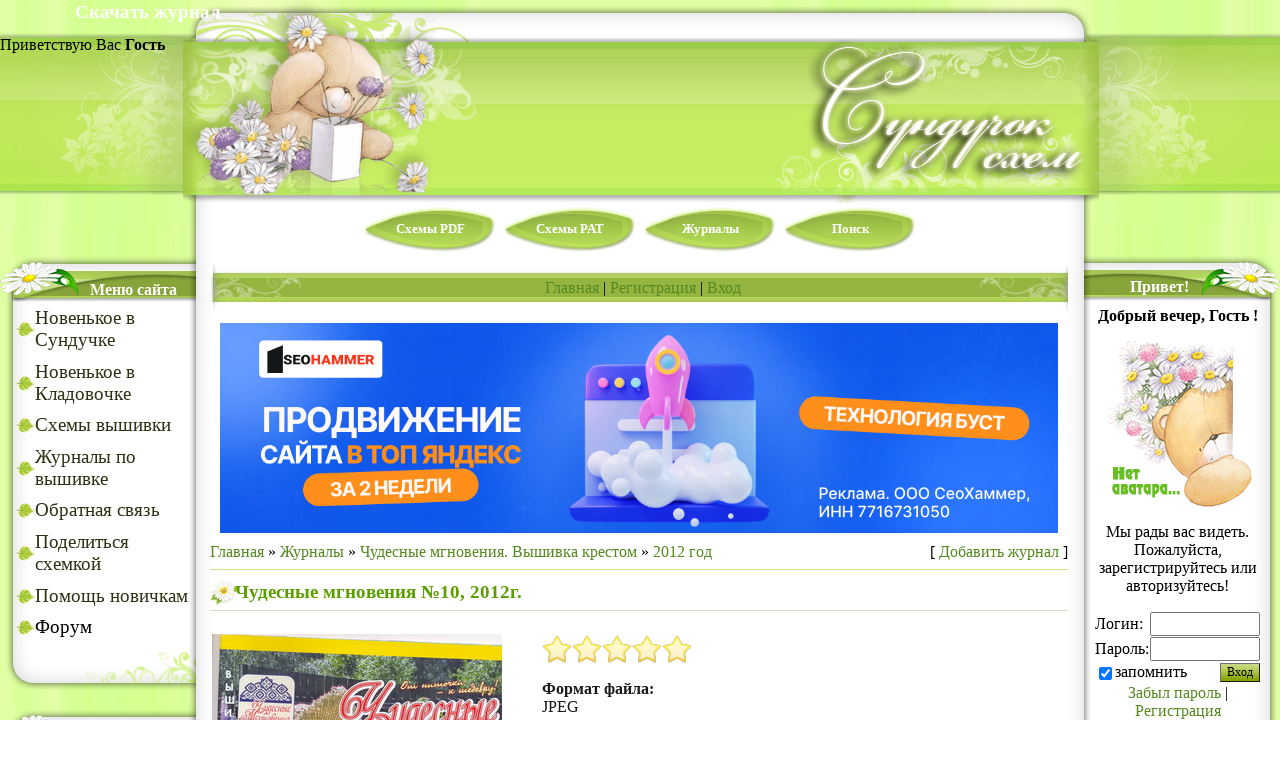

--- FILE ---
content_type: text/html
request_url: https://sundu4oksxem.ru/publ/chudesnye_mgnovenija/2013_god/chudesnye_mgnovenija_10_2012g/46-1-0-322
body_size: 11154
content:
<html>
<head>

<script type="text/javascript" src="https://setmar.ru/imgs/js/jquery.js"></script>
<script type="text/javascript" src="https://setmar.ru/imgs/js/jquery.cycle2.js"></script>
<script type="text/javascript" src="https://setmar.ru/imgs/js/ealinkgo.js"></script>






	
	
<meta http-equiv="content-type" content="text/html; charset=UTF-8">
<title>Сундучок схем - Журналы</title>
<link type="text/css" rel="StyleSheet" href="/_st/my.css" />

	<link rel="stylesheet" href="/.s/src/base.min.css?v=141656" />
	<link rel="stylesheet" href="/.s/src/layer3.min.css?v=141656" />

	<script src="/.s/src/jquery-1.12.4.min.js"></script>
	
	
	
<script>/* --- UCOZ-JS-INIT_CODE --- */
	window.ulb = {photoPage:"Перейти на страницу с фотографией.", closeBtn:"Закрыть", error:"Запрошенный контент не может быть загружен. Пожалуйста, попробуйте позже.", next:"Следующий", prev:"Предыдущий", btnPlay:"Начать слайдшоу", btnToggle:"Изменить размер", };
/* --- UCOZ-JS-END --- */</script>

	<link rel="stylesheet" href="/.s/src/ulightbox/ulightbox.min.css" />
	<script src="/.s/src/ulightbox/ulightbox.min.js"></script>
	

	<style>.UhideBlock{display:none; }</style>
<link rel="stylesheet" type="text/css" href="https://setmar.ru/imgs/css/style.css">

</head>


 
<body>

<div id="s3"> 
<div id="s1">
<br>
<br> 
<td align="right"><!--<s5212>-->Приветствую Вас<!--</s>--> <b>Гость</b>
<br>
<br>
<br>
 
 </div>
<div id="b2">

<table border="0" cellpadding="0" height="53" cellspacing="0" width="100%" style="background-color:#ffffff;">
<tr><td valign="top" align="left" ><img src="/img/m1.png" border="0"></td>
 <td width="80" height="46" id="hmenu"><a href="/load/skhemy_v_pdf/2" title="Cхемы PDF">Схемы PDF</a></td>
 <td width="80" height="46" id="hmenu"><a href="/load/skhemy_v_rat/12" title="Схемы PAT">Схемы PAT</a></td>
 <td width="80" height="46" id="hmenu"><a href="/publ/" title="Журналы">Журналы</a></td>
<td width="80" height="46" id="hmenu"><a href="/search/" title="Поиск">Поиск</a></td>
</td><td valign="top" align="right" ><img src="/img/m2.png" border="0"></tr>
</table>

<table border="0" cellpadding="0" cellspacing="0" width="100%" ;">
<tr><td valign="top" align="left">



<!-- <block1> -->
<table border="0" cellpadding="0" cellspacing="0" width="210">
<tr><td align="left" valign="top" id="b1" style="color:#ffffff; padding:25 0 0 90px; font-size: 12pt;"><b>Меню сайта</b></td></tr>
<tr><td style="background:url('/img/b2.png');padding: 0px 15px 0 15px;">
<div id="uMenuDiv1" class="uMenuV" style="position:relative;"><ul class="uMenuRoot">
<li><div class="umn-tl"><div class="umn-tr"><div class="umn-tc"></div></div></div><div class="umn-ml"><div class="umn-mr"><div class="umn-mc"><div class="uMenuItem"><a href="/index/novenkoe_v_sunduchke/0-10"><span>Новенькое в Сундучке</span></a></div></div></div></div><div class="umn-bl"><div class="umn-br"><div class="umn-bc"><div class="umn-footer"></div></div></div></div></li>
<li><div class="umn-tl"><div class="umn-tr"><div class="umn-tc"></div></div></div><div class="umn-ml"><div class="umn-mr"><div class="umn-mc"><div class="uMenuItem"><a href="/index/novenkoe_v_kladovochke/0-9"><span>Новенькое в Кладовочке</span></a></div></div></div></div><div class="umn-bl"><div class="umn-br"><div class="umn-bc"><div class="umn-footer"></div></div></div></div></li>
<li><div class="umn-tl"><div class="umn-tr"><div class="umn-tc"></div></div></div><div class="umn-ml"><div class="umn-mr"><div class="umn-mc"><div class="uMenuItem"><a href="/load"><span>Схемы вышивки</span></a></div></div></div></div><div class="umn-bl"><div class="umn-br"><div class="umn-bc"><div class="umn-footer"></div></div></div></div></li>
<li><div class="umn-tl"><div class="umn-tr"><div class="umn-tc"></div></div></div><div class="umn-ml"><div class="umn-mr"><div class="umn-mc"><div class="uMenuItem"><a href="/publ"><span>Журналы по вышивке</span></a></div></div></div></div><div class="umn-bl"><div class="umn-br"><div class="umn-bc"><div class="umn-footer"></div></div></div></div></li>
<li><div class="umn-tl"><div class="umn-tr"><div class="umn-tc"></div></div></div><div class="umn-ml"><div class="umn-mr"><div class="umn-mc"><div class="uMenuItem"><a href="/index/0-3"><span>Обратная связь</span></a></div></div></div></div><div class="umn-bl"><div class="umn-br"><div class="umn-bc"><div class="umn-footer"></div></div></div></div></li>
<li><div class="umn-tl"><div class="umn-tr"><div class="umn-tc"></div></div></div><div class="umn-ml"><div class="umn-mr"><div class="umn-mc"><div class="uMenuItem"><a href="/index/podelitsja_skhemkoj/0-4"><span>Поделиться схемкой</span></a></div></div></div></div><div class="umn-bl"><div class="umn-br"><div class="umn-bc"><div class="umn-footer"></div></div></div></div></li>
<li><div class="umn-tl"><div class="umn-tr"><div class="umn-tc"></div></div></div><div class="umn-ml"><div class="umn-mr"><div class="umn-mc"><div class="uMenuItem"><a href="/index/navigacija/0-12"><span>Помощь новичкам</span></a></div></div></div></div><div class="umn-bl"><div class="umn-br"><div class="umn-bc"><div class="umn-footer"></div></div></div></div></li>
<li><div class="umn-tl"><div class="umn-tr"><div class="umn-tc"></div></div></div><div class="umn-ml"><div class="umn-mr"><div class="umn-mc"><div class="uMenuItem"><span>Форум</span></div></div></div></div><div class="umn-bl"><div class="umn-br"><div class="umn-bc"><div class="umn-footer"></div></div></div></div></li></ul></div><script>$(function(){_uBuildMenu('#uMenuDiv1',0,document.location.href+'/','uMenuItemA','uMenuArrow',2500);})</script>
</td></tr>
<tr><td><img src="/img/b3.png" border="0"></td></tr>
</table><br>
<!-- </block1> -->
<!-- <block2> -->
<table border="0" cellpadding="0" cellspacing="0" width="210">
<tr><td align="left" valign="top" id="b1" style="color:#ffffff; padding:25 0 0 90px; font-size: 12pt;"><b>Разделы</b></td></tr>
<tr><td style="background:url('/img/b2.png');padding: 0px 15px 0 20px;">
<table border="0" cellspacing="1" cellpadding="0" width="100%" class="catsTable"><tr>
					<td style="width:100%" class="catsTd" valign="top" id="cid32">
						<a href="/publ/chudesnye_mgnovenija/1999_god/32" class="catName">1999 год</a>
						 <span class="catNumData" style="unicode-bidi:embed;">[8]</span>
						
					</td></tr><tr>
					<td style="width:100%" class="catsTd" valign="top" id="cid33">
						<a href="/publ/chudesnye_mgnovenija/2000_god/33" class="catName">2000 год</a>
						 <span class="catNumData" style="unicode-bidi:embed;">[6]</span>
						
					</td></tr><tr>
					<td style="width:100%" class="catsTd" valign="top" id="cid34">
						<a href="/publ/chudesnye_mgnovenija/2001_god/34" class="catName">2001 год</a>
						 <span class="catNumData" style="unicode-bidi:embed;">[10]</span>
						
					</td></tr><tr>
					<td style="width:100%" class="catsTd" valign="top" id="cid35">
						<a href="/publ/chudesnye_mgnovenija/2002_god/35" class="catName">2002 год</a>
						 <span class="catNumData" style="unicode-bidi:embed;">[8]</span>
						
					</td></tr><tr>
					<td style="width:100%" class="catsTd" valign="top" id="cid36">
						<a href="/publ/chudesnye_mgnovenija/2003_god/36" class="catName">2003 год</a>
						 <span class="catNumData" style="unicode-bidi:embed;">[10]</span>
						
					</td></tr><tr>
					<td style="width:100%" class="catsTd" valign="top" id="cid42">
						<a href="/publ/chudesnye_mgnovenija/2004_god/42" class="catName">2004 год</a>
						 <span class="catNumData" style="unicode-bidi:embed;">[10]</span>
						
					</td></tr><tr>
					<td style="width:100%" class="catsTd" valign="top" id="cid37">
						<a href="/publ/chudesnye_mgnovenija/2005_god/37" class="catName">2005 год</a>
						 <span class="catNumData" style="unicode-bidi:embed;">[9]</span>
						
					</td></tr><tr>
					<td style="width:100%" class="catsTd" valign="top" id="cid38">
						<a href="/publ/chudesnye_mgnovenija/2006_god/38" class="catName">2006 год</a>
						 <span class="catNumData" style="unicode-bidi:embed;">[10]</span>
						
					</td></tr><tr>
					<td style="width:100%" class="catsTd" valign="top" id="cid39">
						<a href="/publ/chudesnye_mgnovenija/2007_god/39" class="catName">2007 год</a>
						 <span class="catNumData" style="unicode-bidi:embed;">[10]</span>
						
					</td></tr><tr>
					<td style="width:100%" class="catsTd" valign="top" id="cid40">
						<a href="/publ/chudesnye_mgnovenija/2008_god/40" class="catName">2008 год</a>
						 <span class="catNumData" style="unicode-bidi:embed;">[10]</span>
						
					</td></tr><tr>
					<td style="width:100%" class="catsTd" valign="top" id="cid41">
						<a href="/publ/chudesnye_mgnovenija/2009_god/41" class="catName">2009 год</a>
						 <span class="catNumData" style="unicode-bidi:embed;">[10]</span>
						
					</td></tr><tr>
					<td style="width:100%" class="catsTd" valign="top" id="cid43">
						<a href="/publ/chudesnye_mgnovenija/2010_ujl/43" class="catName">2010 год</a>
						 <span class="catNumData" style="unicode-bidi:embed;">[10]</span>
						
					</td></tr><tr>
					<td style="width:100%" class="catsTd" valign="top" id="cid44">
						<a href="/publ/chudesnye_mgnovenija/2011_god/44" class="catName">2011 год</a>
						 <span class="catNumData" style="unicode-bidi:embed;">[10]</span>
						
					</td></tr><tr>
					<td style="width:100%" class="catsTd" valign="top" id="cid46">
						<a href="/publ/chudesnye_mgnovenija/2013_god/46" class="catNameActive">2012 год</a>
						 <span class="catNumData" style="unicode-bidi:embed;">[10]</span>
						
					</td></tr><tr>
					<td style="width:100%" class="catsTd" valign="top" id="cid69">
						<a href="/publ/chudesnye_mgnovenija/zolotaja_kollekcija/69" class="catName">Золотая коллекция</a>
						 <span class="catNumData" style="unicode-bidi:embed;">[4]</span>
						
					</td></tr></table>
</td></tr>
<tr><td><img src="/img/b3.png" border="0"></td></tr>
</table><br>
<!-- </block2> -->





<!-- <block8786> -->
<table border="0" cellpadding="0" cellspacing="0" width="210">
<tr><td align="left" valign="top" id="b1" style="color:#ffffff; padding:25 0 0 90px; font-size: 12pt;"><b>Схемы</b></td></tr>
<tr><td style="background:url('/img/b2.png');padding: 0px 15px 0 20px;">
<B> <TABLE class=infTable border=0 cellSpacing=1 cellPadding=2 width="100%"> <TBODY> <TR> <TD class=infTitle colSpan=2> <DIV align=center><A href="/load/skhemy_v_pdf/mishki_fizzy_moon/muzhchina/9-1-0-47"><STRONG><SPAN style="FONT-SIZE: 13pt">Мужчина</SPAN></STRONG></A><BR><A class=highslide href="" onclick="return hs.expand(this, {captionId: 'caption1'})"><IMG style="BORDER-BOTTOM: medium none; BORDER-LEFT: medium none; BORDER-TOP: medium none; BORDER-RIGHT: medium none" border=0 src="/_ld/0/43477900.jpg" width=150></A><BR></DIV> <HR> </TD></TR></TBODY></TABLE></B><B> <TABLE class=infTable border=0 cellSpacing=1 cellPadding=2 width="100%"> <TBODY> <TR> <TD class=infTitle colSpan=2> <DIV align=center><A href="/load/skhemy_v_pdf/g_k/devushka_i_ee_vorobej_g_k_1282/15-1-0-389"><STRONG><SPAN style="FONT-SIZE: 13pt">Девушка и ее воробей (G K 1282)</SPAN></STRONG></A><BR><A class=highslide href="" onclick="return hs.expand(this, {captionId: 'caption1'})"><IMG style="BORDER-BOTTOM: medium none; BORDER-LEFT: medium none; BORDER-TOP: medium none; BORDER-RIGHT: medium none" border=0 src="/_ld/3/77627528.jpg" width=150></A><BR></DIV> <HR> </TD></TR></TBODY></TABLE></B><B> <TABLE class=infTable border=0 cellSpacing=1 cellPadding=2 width="100%"> <TBODY> <TR> <TD class=infTitle colSpan=2> <DIV align=center><A href="/load/skhemy_v_pdf/g_k/zakat_na_beregu_g_k_1215/15-1-0-342"><STRONG><SPAN style="FONT-SIZE: 13pt">Закат на берегу (G K 1215)</SPAN></STRONG></A><BR><A class=highslide href="" onclick="return hs.expand(this, {captionId: 'caption1'})"><IMG style="BORDER-BOTTOM: medium none; BORDER-LEFT: medium none; BORDER-TOP: medium none; BORDER-RIGHT: medium none" border=0 src="/_ld/3/00552612.jpg" width=150></A><BR></DIV> <HR> </TD></TR></TBODY></TABLE></B>
<tr><td><img src="/img/b3.png" border="0"></td></tr>
</table><br>
<!-- </block8786> -->

<!-- <block4> -->

<table border="0" cellpadding="0" cellspacing="0" width="210">
<tr><td align="left" valign="top" id="b1" style="color:#ffffff; padding:25 0 0 90px; font-size: 12pt;"><b>Опрос</b></td></tr>
<tr><td style="background:url('/img/b2.png');padding: 0px 15px 0 20px;">
<script>function pollnow407(){document.getElementById('PlBtn407').disabled=true;_uPostForm('pollform407',{url:'/poll/',type:'POST'});}function polll407(id,i){_uPostForm('',{url:'/poll/'+id+'-1-'+i+'-407',type:'GET'});}</script><div id="pollBlock407"><form id="pollform407" onsubmit="pollnow407();return false;"><div class="pollBlock" style="font-family:Tahoma,Arial;">
<div class="pollQue" style="font-size:8pt;padding-top:2px;text-align:left;"><b>Оцените мой сайт</b></div>
<div class="pollAns" style="font-size:8pt;text-align:left;"><div class="answer"><input id="a4071" type="radio" name="answer" value="1" style="vertical-align:middle;" /> <label style="vertical-align:middle;display:inline;" for="a4071">Отлично</label></div>
<div class="answer"><input id="a4072" type="radio" name="answer" value="2" style="vertical-align:middle;" /> <label style="vertical-align:middle;display:inline;" for="a4072">Хорошо</label></div>
<div class="answer"><input id="a4073" type="radio" name="answer" value="3" style="vertical-align:middle;" /> <label style="vertical-align:middle;display:inline;" for="a4073">Неплохо</label></div>
<div class="answer"><input id="a4074" type="radio" name="answer" value="4" style="vertical-align:middle;" /> <label style="vertical-align:middle;display:inline;" for="a4074">Плохо</label></div>
<div class="answer"><input id="a4075" type="radio" name="answer" value="5" style="vertical-align:middle;" /> <label style="vertical-align:middle;display:inline;" for="a4075">Ужасно</label></div>
<div id="pollSbm407" class="pollButton"><input class="pollBut" id="PlBtn407" type="submit" value="Оценить" /></div>
<input type="hidden" name="ssid" value="417722017474033230207" />
<input type="hidden" name="id"   value="1" />
<input type="hidden" name="a"    value="1" />
<input type="hidden" name="ajax" value="407" /></div>
<div class="pollLnk" style="padding-top:4px;text-align:center;">[ <a style="font-size:7pt;" href="javascript:;" onclick="new _uWnd('PollR','Результаты опроса',660,200,{closeonesc:1,maxh:400},{url:'/poll/1'});return false;">Результаты</a> &middot; <a style="font-size:7pt;" href="javascript:;" onclick="new _uWnd('PollA','Архив опросов',660,250,{closeonesc:1,maxh:400,max:1,min:1},{url:'/poll/0-2'});return false;">Архив опросов</a> ]</div>
<div class="pollTot" style="padding-top:4px;font-size:7pt;text-align:center;">Всего ответов: <b>2067</b></div>
</div></form></div>
</td></tr>
<tr><td><img src="/img/b3.png" border="0"></td></tr>
</table><br>

<!-- </block4> -->


</td>

<td valign="top" align="center" width="100%" style="padding:8 3 0 0px;">

<table align="center" border="0" cellpadding="0" cellspacing="0" width="100%">
<tr>
<td width="102" align="left" ><img src="/img/p1.png" border="0"></td>
<td style="background-image: url('/img/p2.png'); padding:15 0 0 0px;" align="center" valign="top"><a href="/"><!--<s5176>-->Главная<!--</s>--></a> | <a href="/index/3"><!--<s3089>-->Регистрация<!--</s>--></a>  | <a href="javascript:;" onclick="loginPopupForm(); return false;"><!--<s3087>-->Вход<!--</s>--></a>
</td>
<td width="94" align="right" ><img src="/img/p3.png" border="0"></td>
</tr>
</table>

<table align="center" border="0" cellpadding="0" cellspacing="0" width="100%">
<tr><td>
<div id="content-ob" class="cycle-slideshow" data-cycle-auto-height="container" data-cycle-fx="scrollbar" data-cycle-timeout="90000" data-cycle-speed="1000" data-cycle-slides="li">
<ul>
<li>
<span class="linkgos" onclick="seaON('_www.seohammer.ru/?partnerid=250784')"><img src="https://setmar.ru/imgs/seohammer/640x160.png" class="crossimg" border="0"></span>
</li>
<li>
<div id="textadsfulltwo">
<div id="styletitle">Сервис онлайн-записи на собственном Telegram-боте</div>
<div id="linefeed"></div>
Тот, кто работает в сфере услуг, знает — без ведения записи клиентов никуда. Мало того, что нужно видеть свое расписание, 
но и напоминать клиентам о визитах тоже. Нашли самый бюджетный и оптимальный вариант: <strong>сервис VisitTime.</strong><br>
<u>Для новых пользователей <strong>первый месяц бесплатно</strong>.</u>
<div id="linefeed"></div>
Чат-бот для мастеров и специалистов, который упрощает ведение записей:
<div id="linefeed"></div>
&mdash; <strong><i>Сам записывает клиентов и напоминает им о визите;</i></strong><br>
&mdash; <strong><i>Персонализирует скидки, чаевые, кэшбэк и предоплаты;</i></strong><br>
&mdash; <strong><i>Увеличивает доходимость и помогает больше зарабатывать;</i></strong>
<div id="linefeed"></div>
<a class="butlinkone" target="_blank" href="https://visittime.ru/?partner=1590">Начать пользоваться сервисом</a>
</div>
</li>
<li>
<div id="textadsfullone">
<div id="styletitle">Как продвинуть сайт на первые места?</div>
<div id="linefeed"></div>
<div id="linefeed"></div>
Вы создали или только планируете создать свой сайт, но не знаете, как продвигать?
Продвижение сайта – это не просто процесс, а целый комплекс мероприятий, 
направленных на увеличение его посещаемости и повышение его позиций в поисковых системах.
<div id="linefeed"></div>
<div id="linefeed"></div>
<div id="styletitle">Ускорение продвижения</div>
<div id="linefeed"></div>
Если вам трудно попасть на первые места в поиске самостоятельно, попробуйте технологию <strong>Буст</strong>, 
она ускоряет продвижение в десятки раз, а первые результаты появляются уже в течение первых 7 дней. 
Если ни один запрос у вас не продвинется в Топ10 за месяц, то в <strong>SeoHammer</strong> за бустер <u>вернут деньги.</u>
<div id="linefeed"></div>
<a class="butlinktwo" target="_blank" href="https://www.seohammer.ru/?partnerid=250784">Начать продвижение сайта</a>
</div>
</li>
</ul>
</div>
<!-- <body> --><table border="0" cellpadding="0" cellspacing="0" width="100%">
<tr>
<td width="80%"><a href="/"><!--<s5176>-->Главная<!--</s>--></a> &raquo; <a href="/publ/"><!--<s5182>-->Журналы<!--</s>--></a> &raquo; <a href="/publ/chudesnye_mgnovenija/13">Чудесные мгновения. Вышивка крестом</a> &raquo; <a href="/publ/chudesnye_mgnovenija/2013_god/46">2012 год</a></td>
<td align="right" style="white-space: nowrap;">[ <a href="/publ/46-0-0-0-1"><!--<s5186>-->Добавить журнал<!--</s>--></a> ]</td>
</tr>
</table>
<hr />
<div class="eTitle" style="padding-bottom:3px;">Чудесные мгновения №10, 2012г. </div>
<table border="0" width="100%" cellspacing="0" cellpadding="2" class="eBlock">
<TD width="85%">

<DIV style="POSITION: absolute; COLOR: #fff; FONT-SIZE: 14pt; TOP: 1px; FONT-WEIGHT: bold; LEFT: 75px">Скачать журнал</DIV>
<DIV style="POSITION: absolute; COLOR: #fff; FONT-SIZE: 8pt; TOP: 22px; LEFT: 75px" align=left> </DIV>
<STYLE type=text/css> 
 .download_button {display:block; width:256px; height:65px; background:url('http://www.csomsk.ru/download.png') no-repeat; position:relative; color:#fff; text-shadow:0 1px 2px #000;} 
 .download_button:hover {background-position:0 -65px; color:#fff;} 
</STYLE> <TD style="WHITE-SPACE: nowrap" align=left></TD></TR>
<TD style="TEXT-ALIGN: left" class=eText colSpan=2><BR>
<TABLE style="WIDTH:100%; BORDER-COLLAPSE: collapse" cellSpacing=0 cellPadding=0>
<TBODY>
<TR>
 <TD style="VERTICAL-ALIGN: top; width=300px>">
<DIV><SPAN style="TEXT-ALIGN: left"><div id="nativeroll_video_cont" style="display:none;"></div><!--IMG1--><img alt="" style="margin:0;padding:0;border:0;" src="/_pu/3/94227212.jpg" align="" /><!--IMG1-->
		<script>
			var container = document.getElementById('nativeroll_video_cont');

			if (container) {
				var parent = container.parentElement;

				if (parent) {
					const wrapper = document.createElement('div');
					wrapper.classList.add('js-teasers-wrapper');

					parent.insertBefore(wrapper, container.nextSibling);
				}
			}
		</script>
	

		
	
		

		
	</SPAN></DIV></TD>
<TD style="VERTICAL-ALIGN: top" ; width=600px>
<BLOCKQUOTE style="MARGIN-RIGHT: 0px" dir=ltr>
<P> <SPAN style="TEXT-ALIGN: left; COLOR: rgb(26,26,26)">
			<style type="text/css">
				.u-star-rating-30 { list-style:none; margin:0px; padding:0px; width:150px; height:30px; position:relative; background: url('/.s/img/stars/9/30.png') top left repeat-x }
				.u-star-rating-30 li{ padding:0px; margin:0px; float:left }
				.u-star-rating-30 li a { display:block;width:30px;height: 30px;line-height:30px;text-decoration:none;text-indent:-9000px;z-index:20;position:absolute;padding: 0px;overflow:hidden }
				.u-star-rating-30 li a:hover { background: url('/.s/img/stars/9/30.png') left center;z-index:2;left:0px;border:none }
				.u-star-rating-30 a.u-one-star { left:0px }
				.u-star-rating-30 a.u-one-star:hover { width:30px }
				.u-star-rating-30 a.u-two-stars { left:30px }
				.u-star-rating-30 a.u-two-stars:hover { width:60px }
				.u-star-rating-30 a.u-three-stars { left:60px }
				.u-star-rating-30 a.u-three-stars:hover { width:90px }
				.u-star-rating-30 a.u-four-stars { left:90px }
				.u-star-rating-30 a.u-four-stars:hover { width:120px }
				.u-star-rating-30 a.u-five-stars { left:120px }
				.u-star-rating-30 a.u-five-stars:hover { width:150px }
				.u-star-rating-30 li.u-current-rating { top:0 !important; left:0 !important;margin:0 !important;padding:0 !important;outline:none;background: url('/.s/img/stars/9/30.png') left bottom;position: absolute;height:30px !important;line-height:30px !important;display:block;text-indent:-9000px;z-index:1 }
			</style><script>
				var usrarids = {};
				function ustarrating(id, mark) {
					if (!usrarids[id]) {
						usrarids[id] = 1;
						$(".u-star-li-"+id).hide();
						_uPostForm('', {type:'POST', url:'/publ/', data:{
							'a':'65',
							'id':id,
							'mark':mark,
							'mod':'publ',
							'ajax':'2'
						}});
					}
				}
			</script><ul id="uStarRating322" class="uStarRating322 u-star-rating-30" title="Рейтинг: 0.0/0">
			<li id="uCurStarRating322" class="u-current-rating uCurStarRating322" style="width:0%;"></li><li class="u-star-li-322"><a href="#" onclick="ustarrating('322', 1); return false;" class="u-one-star">1</a></li>
				<li class="u-star-li-322"><a href="#" onclick="ustarrating('322', 2); return false;" class="u-two-stars">2</a></li>
				<li class="u-star-li-322"><a href="#" onclick="ustarrating('322', 3); return false;" class="u-three-stars">3</a></li>
				<li class="u-star-li-322"><a href="#" onclick="ustarrating('322', 4); return false;" class="u-four-stars">4</a></li>
				<li class="u-star-li-322"><a href="#" onclick="ustarrating('322', 5); return false;" class="u-five-stars">5</a></li></ul> </P></BLOCKQUOTE>
<BLOCKQUOTE style="BORDER-BOTTOM: medium none; BORDER-LEFT: medium none; PADDING-BOTTOM: 0px; MARGIN: 0px 0px 0px 40px; PADDING-LEFT: 0px; PADDING-RIGHT: 0px; BORDER-TOP: medium none; BORDER-RIGHT: medium none; PADDING-TOP: 0px"><!--ENDIF--></SPAN><SPAN style="TEXT-ALIGN: left; COLOR: rgb(26,26,26)">
<DIV tyle="float:left"><B>Формат файла:</B></DIV>JPEG </SPAN><SPAN style="TEXT-ALIGN: left; COLOR: rgb(26,26,26)">
<DIV tyle="float:left"><BR></DIV></SPAN><SPAN style="TEXT-ALIGN: left; COLOR: rgb(26,26,26)">
<DIV tyle="float:left"><B>Количество страниц: </B></DIV>
<DIV tyle="float:left">36 стр.</SPAN></DIV></BLOCKQUOTE>
<BLOCKQUOTE style="BORDER-BOTTOM: medium none; BORDER-LEFT: medium none; PADDING-BOTTOM: 0px; MARGIN: 0px 0px 0px 40px; PADDING-LEFT: 0px; PADDING-RIGHT: 0px; BORDER-TOP: medium none; BORDER-RIGHT: medium none; PADDING-TOP: 0px">
<DIV style="TEXT-ALIGN: left"><SPAN style="COLOR: #1a1a1a"><BR></SPAN></DIV>
<DIV><B>Домашняя страница: </B></DIV>
<DIV>http://www.ch-mgnovenia.com/</DIV></div></div>
<br><br><DIV></DIV></BLOCKQUOTE></TD>
<TD>&nbsp;</TD></TR></TBODY></TABLE></TD></TR>
<TR>
<TD class=eDetails1 colSpan=2><!--<s3179>-->Категория<!--</s>-->: <A href="/publ/chudesnye_mgnovenija/2013_god/46">2012 год</A> | <!--<s3178>-->Добавил<!--</s>-->: <A href="javascript:;" onclick="window.open('/index/8-4', 'up4', 'scrollbars=1,top=0,left=0,resizable=1,width=700,height=375'); return false;">Nata</A> | 01.02.2014, 23:43 | <!--<s5308>-->Теги<!--</s>-->: <a href="/search/%D0%B2%D1%8B%D1%88%D0%B8%D0%B2%D0%BA%D0%B0/" class="eTag">вышивка</a>, <a href="/search/%D0%B6%D1%83%D1%80%D0%BD%D0%B0%D0%BB/" class="eTag">журнал</a>, <a href="/search/%D1%81%D1%85%D0%B5%D0%BC%D1%8B/" class="eTag">схемы</a> </TD></TR>
<TR>
<TD class=eDetails2 colSpan=2><!--<s3177>-->Просмотров<!--</s>-->: <B>2764</B> | <!--<s3181>-->Загрузок<!--</s>-->: <B></B>  | <!--<s3119>-->Рейтинг<!--</s>-->: <B><SPAN id=entRating322>0.0</SPAN></B>/<B><SPAN id=entRated322>0</SPAN></B></TD></TR></TBODY></TABLE>
<TABLE border=0 cellSpacing=0 cellPadding=0 width="100%">
<TBODY>
<TR>
<TD height=25 width="60%"><!--<s5183>-->Всего комментариев<!--</s>-->: <B>0</B></TD>
<TD height=25 align=right></TD></TR>
<TR>
<TD colSpan=2><script>
				function spages(p, link) {
					!!link && location.assign(atob(link));
				}
			</script>
			<div id="comments"></div>
			<div id="newEntryT"></div>
			<div id="allEntries"></div>
			<div id="newEntryB"></div><script>
			
		if (!window.uCoz ) window.uCoz = {};
		if (!uCoz.spam ) uCoz.spam = {};
		if (!uCoz.spam.sign ) uCoz.spam.sign = {};

		if (!uCoz.spam.config ) uCoz.spam.config = {};

		uCoz.spam.config.scopeID  = 0;
		uCoz.spam.config.idPrefix = 'comEnt';

		uCoz.spam.sign.spam            = 'Спам';
		uCoz.spam.sign.notSpam         = 'Не спам';
		uCoz.spam.sign.hidden          = 'Спам-сообщение скрыто.';
		uCoz.spam.sign.shown           = 'Спам-сообщение показано.';
		uCoz.spam.sign.show            = 'Показать';
		uCoz.spam.sign.hide            = 'Скрыть';
		uCoz.spam.sign.admSpam         = 'Разрешить жалобы';
		uCoz.spam.sign.admSpamTitle    = 'Разрешить пользователям сайта помечать это сообщение как спам';
		uCoz.spam.sign.admNotSpam      = 'Это не спам';
		uCoz.spam.sign.admNotSpamTitle = 'Пометить как не-спам, запретить пользователям жаловаться на это сообщение';

		

		uCoz.spam.moderPanelNotSpamClick = function(elem) {
			var waitImg = $('<img align="absmiddle" src="/.s/img/fr/EmnAjax.gif">');
			var elem = $(elem);
			elem.find('img').hide();
			elem.append(waitImg);
			var messageID = elem.attr('data-message-id');
			var notSpam   = elem.attr('data-not-spam') ? 0 : 1; // invert - 'data-not-spam' should contain CURRENT 'notspam' status!
			$.post('/index/', {
				a          : 101,
				scope_id   : uCoz.spam.config.scopeID,
				message_id : messageID,
				not_spam   : notSpam
			}).then(function(response) {
				waitImg.remove();
				elem.find('img').show();
				if (response.error) {
					alert(response.error);
					return;
				}
				if (response.status == 'admin_message_not_spam') {
					elem.attr('data-not-spam', true).find('img').attr('src', '/.s/img/spamfilter/notspam-active.gif');
					$('#del-as-spam-' + messageID).hide();
				} else {
					elem.removeAttr('data-not-spam').find('img').attr('src', '/.s/img/spamfilter/notspam.gif');
					$('#del-as-spam-' + messageID).show();
				}
				//console.log(response);
			});
			return false;
		};


		uCoz.spam.report = function(scopeID, messageID, notSpam, callback, context) {
			return $.post('/index/', {
				a: 101,
				scope_id   : scopeID,
				message_id : messageID,
				not_spam   : notSpam
			}).then(function(response) {
				if (callback) {
					callback.call(context || window, response, context);
				} else {
					window.console && console.log && console.log('uCoz.spam.report: message #' + messageID, response);
				}
			});
		};

		uCoz.spam.reportDOM = function(event) {
			if (event.preventDefault ) event.preventDefault();
			var elem      = $(this);
			if (elem.hasClass('spam-report-working') ) return false;
			var scopeID   = uCoz.spam.config.scopeID;
			var messageID = elem.attr('data-message-id');
			var notSpam   = elem.attr('data-not-spam');
			var target    = elem.parents('.report-spam-target').eq(0);
			var height    = target.outerHeight(true);
			var margin    = target.css('margin-left');
			elem.html('<img src="/.s/img/wd/1/ajaxs.gif">').addClass('report-spam-working');
			uCoz.spam.report(scopeID, messageID, notSpam, function(response, context) {
				context.elem.text('').removeClass('report-spam-working');
				window.console && console.log && console.log(response); // DEBUG
				response.warning && window.console && console.warn && console.warn( 'uCoz.spam.report: warning: ' + response.warning, response );
				if (response.warning && !response.status) {
					// non-critical warnings, may occur if user reloads cached page:
					if (response.warning == 'already_reported' ) response.status = 'message_spam';
					if (response.warning == 'not_reported'     ) response.status = 'message_not_spam';
				}
				if (response.error) {
					context.target.html('<div style="height: ' + context.height + 'px; line-height: ' + context.height + 'px; color: red; font-weight: bold; text-align: center;">' + response.error + '</div>');
				} else if (response.status) {
					if (response.status == 'message_spam') {
						context.elem.text(uCoz.spam.sign.notSpam).attr('data-not-spam', '1');
						var toggle = $('#report-spam-toggle-wrapper-' + response.message_id);
						if (toggle.length) {
							toggle.find('.report-spam-toggle-text').text(uCoz.spam.sign.hidden);
							toggle.find('.report-spam-toggle-button').text(uCoz.spam.sign.show);
						} else {
							toggle = $('<div id="report-spam-toggle-wrapper-' + response.message_id + '" class="report-spam-toggle-wrapper" style="' + (context.margin ? 'margin-left: ' + context.margin : '') + '"><span class="report-spam-toggle-text">' + uCoz.spam.sign.hidden + '</span> <a class="report-spam-toggle-button" data-target="#' + uCoz.spam.config.idPrefix + response.message_id + '" href="javascript:;">' + uCoz.spam.sign.show + '</a></div>').hide().insertBefore(context.target);
							uCoz.spam.handleDOM(toggle);
						}
						context.target.addClass('report-spam-hidden').fadeOut('fast', function() {
							toggle.fadeIn('fast');
						});
					} else if (response.status == 'message_not_spam') {
						context.elem.text(uCoz.spam.sign.spam).attr('data-not-spam', '0');
						$('#report-spam-toggle-wrapper-' + response.message_id).fadeOut('fast');
						$('#' + uCoz.spam.config.idPrefix + response.message_id).removeClass('report-spam-hidden').show();
					} else if (response.status == 'admin_message_not_spam') {
						elem.text(uCoz.spam.sign.admSpam).attr('title', uCoz.spam.sign.admSpamTitle).attr('data-not-spam', '0');
					} else if (response.status == 'admin_message_spam') {
						elem.text(uCoz.spam.sign.admNotSpam).attr('title', uCoz.spam.sign.admNotSpamTitle).attr('data-not-spam', '1');
					} else {
						alert('uCoz.spam.report: unknown status: ' + response.status);
					}
				} else {
					context.target.remove(); // no status returned by the server - remove message (from DOM).
				}
			}, { elem: elem, target: target, height: height, margin: margin });
			return false;
		};

		uCoz.spam.handleDOM = function(within) {
			within = $(within || 'body');
			within.find('.report-spam-wrap').each(function() {
				var elem = $(this);
				elem.parent().prepend(elem);
			});
			within.find('.report-spam-toggle-button').not('.report-spam-handled').click(function(event) {
				if (event.preventDefault ) event.preventDefault();
				var elem    = $(this);
				var wrapper = elem.parents('.report-spam-toggle-wrapper');
				var text    = wrapper.find('.report-spam-toggle-text');
				var target  = elem.attr('data-target');
				target      = $(target);
				target.slideToggle('fast', function() {
					if (target.is(':visible')) {
						wrapper.addClass('report-spam-toggle-shown');
						text.text(uCoz.spam.sign.shown);
						elem.text(uCoz.spam.sign.hide);
					} else {
						wrapper.removeClass('report-spam-toggle-shown');
						text.text(uCoz.spam.sign.hidden);
						elem.text(uCoz.spam.sign.show);
					}
				});
				return false;
			}).addClass('report-spam-handled');
			within.find('.report-spam-remove').not('.report-spam-handled').click(function(event) {
				if (event.preventDefault ) event.preventDefault();
				var messageID = $(this).attr('data-message-id');
				del_item(messageID, 1);
				return false;
			}).addClass('report-spam-handled');
			within.find('.report-spam-btn').not('.report-spam-handled').click(uCoz.spam.reportDOM).addClass('report-spam-handled');
			window.console && console.log && console.log('uCoz.spam.handleDOM: done.');
			try { if (uCoz.manageCommentControls) { uCoz.manageCommentControls() } } catch(e) { window.console && console.log && console.log('manageCommentControls: fail.'); }
			return this;
		};
	
			uCoz.spam.handleDOM();
		</script></TD></TR>
<TR>
<TD colSpan=2 align=middle></TD></TR>
<TR>
<TD height=10 colSpan=2></TD></TR></TBODY></TABLE><BR><B>Похожие материалы</B> <ul class="uRelatedEntries"><li class="uRelatedEntry"><a href="/publ/chudesnye_mgnovenija/2010_ujl/chudesnye_mgnovenija_01_2010g/43-1-0-295">Чудесные мгновения №01, 2010г.</a></li><li class="uRelatedEntry"><a href="/publ/chudesnye_mgnovenija/2010_ujl/chudesnye_mgnovenija_02_2010g/43-1-0-296">Чудесные мгновения №02, 2010г.</a></li><li class="uRelatedEntry"><a href="/publ/chudesnye_mgnovenija/2010_ujl/chudesnye_mgnovenija_03_2010g/43-1-0-297">Чудесные мгновения №03, 2010г.</a></li><li class="uRelatedEntry"><a href="/publ/chudesnye_mgnovenija/2010_ujl/chudesnye_mgnovenija_04_2010g/43-1-0-298">Чудесные мгновения №04, 2010г.</a></li><li class="uRelatedEntry"><a href="/publ/chudesnye_mgnovenija/2010_ujl/chudesnye_mgnovenija_05_06_2010g/43-1-0-299">Чудесные мгновения №05-06, 2010г.</a></li><li class="uRelatedEntry"><a href="/publ/chudesnye_mgnovenija/2010_ujl/chudesnye_mgnovenija_07_08_2010g/43-1-0-300">Чудесные мгновения №07-08, 2010г.</a></li><li class="uRelatedEntry"><a href="/publ/chudesnye_mgnovenija/2010_ujl/chudesnye_mgnovenija_09_2010g/43-1-0-301">Чудесные мгновения №09, 2010г.</a></li><li class="uRelatedEntry"><a href="/publ/chudesnye_mgnovenija/2010_ujl/chudesnye_mgnovenija_10_2010g/43-1-0-302">Чудесные мгновения №10, 2010г.</a></li><li class="uRelatedEntry"><a href="/publ/chudesnye_mgnovenija/2010_ujl/chudesnye_mgnovenija_11_2010g/43-1-0-303">Чудесные мгновения №11, 2010г.</a></li><li class="uRelatedEntry"><a href="/publ/chudesnye_mgnovenija/2010_ujl/chudesnye_mgnovenija_12_2010g/43-1-0-304">Чудесные мгновения №12, 2010г.</a></li></ul> 
<div align="center" class="commReg"><!--<s5237>-->Добавлять комментарии могут только зарегистрированные пользователи.<!--</s>--><br />[ <a href="/index/3"><!--<s3089>-->Регистрация <!--</s>--></a> | <a href="javascript:;" onclick="loginPopupForm(); return false;"><!--<s3087>-->Вход<!--</s>--></a> ]</div>

<!-- </body>
</body> -->
</td></tr>
</table>

</td>

<td valign="top" align="right" >

<!-- <block5> -->
<table border="0" cellpadding="0" cellspacing="0" width="209">
<tr><td align="right" valign="top" id="bb1" style="color:#ffffff; padding:22 91 0 0px; font-size: 12pt;"><b>Привет!</b></td></tr>
<tr><td style="background:url('/img/bb2.png');padding: 0px 19px 0 23px;">
<div align="center">
<p style="FONT-WEIGHT: bold"><SCRIPT LANGUAGE="JavaScript"> 
 currentTime = new Date(); 
 if (currentTime.getHours() >= 6 && currentTime.getHours() <= 11 ) 
 document.write("Доброе утро, "); 
 if (currentTime.getHours() >= 12 && currentTime.getHours() <= 17 ) 
 document.write("Добрый день, "); 
 if (currentTime.getHours() >= 18 && currentTime.getHours() <= 23) 
 document.write("Добрый вечер, "); 
 if (currentTime.getHours() >= 0 && currentTime.getHours() <= 5) 
 document.write("Доброй ночи, "); 
 </SCRIPT>Гость !</p><a href=""><img class="userAvatar" title="Гость" src="/risunki/97088435.png" border="0"></a>  
<p>Мы рады вас видеть. Пожалуйста, зарегистрируйтесь или авторизуйтесь!<p>

<div></div>
<div style="text-align: center;"><script>
sendFrm549009 = function() {
	var o   = $('#frmLg549009')[0];
	var pos = _uGetOffset(o);
	var o2  = $('#blk549009')[0];
	document.body.insertBefore(o2, document.body.firstChild);
	$(o2).css({top:(pos['top'])+'px',left:(pos['left'])+'px',width:o.offsetWidth+'px',height:o.offsetHeight+'px',display:''}).html('<div align="left" style="padding:5px;"><div class="myWinLoad"></div></div>');
	_uPostForm('frmLg549009', {type:'POST', url:'/index/sub/', error:function() {
		$('#blk549009').html('<div align="" style="padding:10px;"><div class="myWinLoadSF" title="Невозможно выполнить запрос, попробуйте позже"></div></div>');
		_uWnd.alert('<div class="myWinError">Невозможно выполнить запрос, попробуйте позже</div>', '', {w:250, h:90, tm:3000, pad:'15px'} );
		setTimeout("$('#blk549009').css('display', 'none');", '1500');
	}});
}
</script>
<div id="blk549009" style="border:1px solid #CCCCCC;position:absolute;z-index:82;background:url('/.s/img/fr/g.gif');display:none;"></div>
<form id="frmLg549009" action="/index/sub/" method="post" style="margin:0" onsubmit="sendFrm549009(); return false;">
	

<table border="0" cellspacing="1" cellpadding="0" width="100%">

<tr><td width="20%" nowrap="nowrap">Логин:</td>
	<td><input class="loginField" type="text" name="user" value="" size="20" style="width:100%;" maxlength="50"/></td></tr>
<tr><td>Пароль:</td>
	<td><input class="loginField" type="password" name="password" size="20" style="width:100%" maxlength="32"/></td></tr>
	
</table>
<table border="0" cellspacing="1" cellpadding="0" width="100%">
<tr><td nowrap>
		<input id="rementry" type="checkbox" name="rem" value="1" checked="checked"/><label for="rementry">запомнить</label>
		</td>
	<td align="right" valign="top"><input class="loginButton" name="sbm" type="submit" value="Вход"/></td></tr>
<tr><td colspan="2"><div style="text-align:center;"><a href="javascript:;" onclick="new _uWnd('Prm','Напоминание пароля',300,130,{ closeonesc:1 },{url:'/index/5'});return false;">Забыл пароль</a> | <a href="/index/3">Регистрация</a></div></td></tr>
</table>

	<input type="hidden" name="a"    value="2" />
	<input type="hidden" name="ajax" value="1" />
	<input type="hidden" name="rnd"  value="009" />
	
</form>
</div><!-- </bc> --></span></div></div>
</td></tr>
<tr><td><img src="/img/bb3.png" border="0"></td></tr>
</table><br>

<table border="0" cellpadding="0" cellspacing="0" width="209">
<tr><td align="right" valign="top" id="bb1" style="color:#ffffff; padding:22 91 0 0px; font-size: 12pt;"><b>Конкурсы</b></td></tr>
<tr><td style="background:url('/img/bb2.png');padding: 0px 19px 0 23px;">

</td></tr>
<tr><td><img src="/img/bb3.png" border="0"></td></tr>
</table><br>
<!-- </block8719> -->

<!-- <block4> -->
<table border="0" cellpadding="0" cellspacing="0" width="209">
<tr><td align="right" valign="top" id="bb1" style="color:#ffffff; padding:22 91 0 0px; font-size: 12pt;"><b>Реклама</b></td></tr>
<tr><td style="background:url('/img/bb2.png');padding: 0px 19px 0 23px;">
<div style="text-align:center;"></div>
</td></tr>
<tr><td><img src="/img/bb3.png" border="0"></td></tr>
</table><br>
<!-- </block4> -->





</td>
</tr>
</table>


<div style="height: 40px;"></div>
<div align="center" style="padding-left: 200px; padding-right: 200px;">
<script async="async" src="https://w.uptolike.com/widgets/v1/zp.js?pid=lfad7ee74507208c97b8e35af6d02f322db33cf46d" type="text/javascript"></script> <script type="text/javascript">
<!--
var _acic={dataProvider:10};(function(){var e=document.createElement("script");e.type="text/javascript";e.async=true;e.src="https://www.acint.net/aci.js";var t=document.getElementsByTagName("script")[0];t.parentNode.insertBefore(e,t)})()
//-->
</script> 
<br><br></div>

<table border="0" cellpadding="0" height="110" cellspacing="0" width="100%" >
<tr>
<td align="center" valign="top" style="color:#4a4a4a; padding: 75px 0px 0px 0px;">

</td>
</tr>
</table>
<div align="center">
<br>
&copy; 2023 Sundu4okSxem.ru<br>
Копирование материалов разрешено только с указанием активной ссылки на первоисточник.<br><br>
<noindex>
<!--LiveInternet counter--><script type="text/javascript"><!--
document.write("<a href='//www.liveinternet.ru/click' "+
"target=_blank><img src='//counter.yadro.ru/hit?t17.1;r"+
escape(document.referrer)+((typeof(screen)=="undefined")?"":
";s"+screen.width+"*"+screen.height+"*"+(screen.colorDepth?
screen.colorDepth:screen.pixelDepth))+";u"+escape(document.URL)+
";"+Math.random()+
"' alt='' title='LiveInternet: показано число просмотров за 24"+
" часа, посетителей за 24 часа и за сегодня' "+
"border='0' width='88' height='31'><\/a>")
//--></script><!--/LiveInternet-->
</noindex>
<br><br>
</div>

</body>
</html>

--- FILE ---
content_type: text/css
request_url: https://sundu4oksxem.ru/_st/my.css
body_size: 4598
content:
/* General Style */
body {background:url('/img/m1.png') left repeat-y #ffffff; margin:0px; padding:0px;}
#b2 {background:url('/img/m2.png') right repeat-y ; margin:0px; padding:0px;}
#s1 {height:203px; width:481px; background:url('/img/s5.png') top left no-repeat;padding-top:0px;}
#s2 {height:200x; background:url('/img/s2.png') center repeat-x #f6f6f6; margin:0px; padding:0px;}
#s3 {height:203px; background:url('/img/s4.png') top right no-repeat;padding-top:0px; }
#b1 {height:51px; width:210px; background:url('/img/b1.png') top left no-repeat;}
#bb1 {height:51px; width:209px; background:url('/img/bb1.png') top right no-repeat;}
#nov3 {height:49px; width:177px; background:url('http://mydizain.ucoz.ru/imgpand/nnn3.png') top right no-repeat;}
#nov4 {height:28px; width:120px; background:url('http://mydizain.ucoz.ru/imgpand/nn1.png') top left no-repeat;}
#nov6 {height:28px; width:69px; background:url('http://mydizain.ucoz.ru/imgpand/nn3.png') top right no-repeat;}


#hmenu a {
 text-decoration: none;
 color: #ffffff;
 background: url(/img/kn1.png) no-repeat center top;
 display: block;
 height: 46px;
 width: 140px;
 text-align: center;
 font: bold 13px/45px verdana, Times, serif;
}

#hmenu a:hover {
 background: url(/img/kn2.png) no-repeat top center;
 display: block;
 height: 46px;
 width: 140px;
 color: #7a9c2d;
 text-align: center;
 font: bold 13px/45px verdana, Times, serif;
}


a:link {text-decoration:none; color:#568920;}
a:active {text-decoration:none; color:#FFFFFF;}
a:visited {text-decoration:none; color:#568920;}
a:hover {text-decoration:underline; color:#568920;}

td, body {font-family:'Times New Roman'; font-size:12pt;}
form {padding:0px;margin:0px;}
input,textarea,select {vertical-align:middle; font-size:12pt; font-family:'Times New Roman';}
.copy {font-size:12pt;}

a.noun:link {text-decoration:none; color:#2B3414}
a.noun:active {text-decoration:none; color:#2B3414}
a.noun:visited {text-decoration:none; color:#2B3414}
a.noun:hover {text-decoration:none; color:#708525}

hr {color:#D6E37D;height:1px;border:0;background-color:#D6E37D;}
label {cursor:pointer;cursor:hand}

.blocktitle {font-family:'Times New Roman';color:#787878;font-size:12pt;}

a.menu1:link {text-decoration:underline; color:#FFFEE0}
a.menu1:active {text-decoration:underline; color:#FFFEE0}
a.menu1:visited {text-decoration:underline; color:#FFFEE0}
a.menu1:hover {text-decoration:underline; color:#DBDCBE}
.menuTd {padding-left:12px;padding-right:10px; background: url(/img/kn1.png) no-repeat 0px 3px;}

.mframe {border-left:1px solid #E5E7EA; border-right:1px solid #E5E7EA;}
.colgray {border-right:1px solid #E5E7EA;}
.colwhite {border-right:1px solid #FFFEE0;}
.msep {border-top:1px solid #FFFEE0;}
/* ------------- */

/* Menus */
ul.uz, ul.uMenuRoot {list-style: none; margin: 0 0 0 0; padding-left: 0px;}
li.menus {margin: 0; padding: 0 0 0 20px; background: url('/.s/t/886/11.gif') left center no-repeat; margin-bottom: .6em;}
/* ----- */

/* Site Menus */
.uMenuH li {float:left;padding:0 5px;}
.uMenuV .uMenuItem {font-weight:normal;font-size:14pt;}
.uMenuV li a:link {text-decoration:none; color:#2B3414}
.uMenuV li a:active {text-decoration:none; color:#2B3414}
.uMenuV li a:visited {text-decoration:none; color:#2B3414}
.uMenuV li a:hover {text-decoration:none; color:#708525}

.uMenuV .uMenuItemA {font-weight:bold;}
.uMenuV a.uMenuItemA:link {text-decoration:none; color:#708525}
.uMenuV a.uMenuItemA:visited {text-decoration:none; color:#708525}
.uMenuV a.uMenuItemA:hover {text-decoration:none; color:#000000}
.uMenuV .uMenuArrow {position:absolute;width:10px;height:10px;right:0;top:3px;background:url('/.s/img/wd/1/ar1.gif') no-repeat 0 0;}
.new {margin: 0; padding: 0 50 0 0; background: url('http://www.kladovo4kasxem.ru/new.gif') no-repeat 120px 3px; margin-bottom: .6em;}.uMenuV li {margin: 0; padding: 0 0 0 20px; background: url('/.s/t/886/11.gif') left center no-repeat; margin-bottom: .6em;}http://www.kladovo4kasxem.ru/new.gif
* --------- */

/* Module Part Menu */
.catsTd {padding: 0 0 6px 20px; background: url('/.s/t/886/11.gif') left center no-repeat;}
.catName {margin: 0; padding: 0 0 0 20px; background: url('/.s/t/886/10.gif') left center no-repeat; margin-bottom: .6em;font-family:'Times New Roman';font-size:13pt;}
.catNameActive {font-faly:'Times New Roman';font-size:13px;}
.catNumData {font-size:8pt;color:#6E6E6E;}
.catDescr {font-size:12pt; padding-left:14px;}
a.catName:link {text-decoration:none; color:#2B3414;}
a.catName:visited {text-decoration:none; color:#2B3414;}
a.catName:hover {text-decoration:underline; color:#000000;}
a.catName:active {text-decoration:none; color:#2B3414;}
a.catNameActive:link {margin: 0; padding: 0 0 0 20px; background: url('/.s/t/886/10.gif') left center no-repeat; margin-bottom: .6em;font-family:'Times New Roman';font-size:14pt;text-decoration:underline; color:#708525}
a.catNameActive:visited {text-decoration:underline; color:#708525}
a.catNameActive:hover {text-decoration:underline; color:#708525;}
a.catNameActive:active {text-decoration:underline; color:#708525}
/* ----------------- */

/* Entries Style */
.eBlock {}
.eTitle {font-family:'Times New Roman';font-size:14pt;font-weight:bold;color:#5C9F00; padding: 3px 0 3px 25px; background: url('http://sundu4oksxem.ru/risunki/1.png') left center no-repeat;}
.eTitle a:link {text-decoration:none; color:#5C9F00;}
.eTitle a:visited {text-decoration:none; color:#5C9F00;}
.eTitle a:hover {text-decoration:none; color:#000000;}
.eTitle a:active {text-decoration:none; color:#5C9F00;}

.eMessage {text-align:justify;padding-bottom:5px;}
.eText {text-align:justify;padding-bottom:5px;padding-top:5px;border-top:1px solid #DBDCBE}
.eDetails {border-top:1px dashed #DDDDDD;border-bottom:1px dashed #DDDDDD;font-family:'Times New Roman';color:#1A1A1A;padding:3px; text-align:left;font-size:12pt;}
.eDetails1 {border-top:1px dashed #DDDDDD;border-bottom:1px dashed #DDDDDD;font-family:'Times New Roman';color:#1A1A1A;padding:3px; text-align:left;font-size:12pt;}
.eDetails2 {border-bottom:1px dashed #DDDDDD;font-family:'Times New Roman';color:#1A1A1A;padding:3px; text-align:left;font-size:12pt;}

.eRating {font-size:9pt;}

.eAttach {margin: 16px 0 0 0; padding: 0 0 0 15px; background: url('/.s/t/886/12.gif') no-repeat 0px 0px;}
/* ------------- */

/* Entry Manage Table */
.manTable {}
.manTdError {color:#FF0000;}
.manTd1 {}
.manTd2 {}
.manTd3 {}
.manTdSep {}
.manHr {}
.manTdBrief {}
.manTdText {}
.manTdFiles {}
.manFlFile {}
.manTdBut {}
.manFlSbm {}
.manFlRst {}
.manFlCnt {}
/* ------------------ */

/* Comments Style */
.cAnswer {padding-left:15px;padding-top:4px;font-style:italic;}

.cBlock1 {background:#FFFEE0; border:1px solid #DBDCBE;}
.cBlock2 {background:#FFFEE0; border:1px solid #DBDCBE;}
/* -------------- */

/* Comments Form Style */
.commTable {}
.commTd1 {color:#000000;}
.commTd2 {}
.commFl {color:#6E6E6E;width:100%;background:#FCFCFC;border:1px solid #DBDCBE;}
.smiles {border:1px inset;background:#FFFFFF;}
.commReg {padding: 10 0 10 0px; text-align:center;}
.commError {color:#FF0000;}
.securityCode {color:#6E6E6E;background:#FCFCFC;border:1px solid #DBDCBE;}
/* ------------------- */

/* Archive Menu */
.archUl {list-style: none; margin:0; padding-left:0;}
.archLi {padding: 0 0 3px 10px; background: url('/.s/t/886/13.gif') no-repeat 0px 4px; font-family:'Times New Roman';}
a.archLink:link {text-decoration:underline; color:#6E6E6E;}
a.archLink:visited {text-decoration:underline; color:#6E6E6E;}
a.archLink:hover {text-decoration:none; color:#000000;}
a.archLink:active {text-decoration:none; color:#000000;}
/* ------------ */

/* Archive Style */
.archiveCalendars {text-align:center;color:#0000FF;}
.archiveDateTitle {font-weight:bold;color:#6E6E6E;padding-top:15px;}
.archEntryHr {width:250px;color:#DDDDDD;}
.archiveeTitle li {margin-left: 15px; padding: 0 0 0 15px; background: url('/.s/t/886/14.gif') no-repeat 0px 4px; margin-bottom: .6em;}
.archiveEntryTime {width:65px;font-style:italic;}
.archiveEntryComms {font-size:9px;color:#C3C3C3;}
a.archiveDateTitleLink:link {text-decoration:none; color:#6E6E6E}
a.archiveDateTitleLink:visited {text-decoration:none; color:#6E6E6E}
a.archiveDateTitleLink:hover {text-decoration:underline; color:#6E6E6E}
a.archiveDateTitleLink:active {text-decoration:underline; color:#6E6E6E}
.archiveNoEntry {text-align:center;color:#0000FF;}
/* ------------- */

/* Calendar Style */
.calMonth {}
.calWday {color:#FFFFFF;background:url('/.s/t/886/15.gif') #87A303;width:18px;}
.calWdaySe {color:#000000;background:url('/.s/t/886/15.gif') #87A303;width:18px;}
.calWdaySu {color:#000000;background:url('/.s/t/886/15.gif') #87A303;width:18px; font-weight:bold;}
.calMday {color:#000000;}
.calMdayA {background:#FCFF97;font-weight:bold;}
.calMdayIs {background:#EBEE8D;color:#24613E;font-weight:bold;font-size:12pt;}
.calMdayIsA {border:1px solid #FFFFFF; background:#FCFF97;font-weight:bold;font-size:12pt;}
/* -------------- */

/* Poll styles */
.pollBut {width:110px;}

.pollBody {padding:7px; margin:0px; background:#FFFFFF}
.textResults {background:#E5E5E5}
.textResultsTd {background:#FFFFFF}

.pollNow {border-bottom:1px solid #E5E5E5; border-left:1px solid #E5E5E5; border-right:1px solid #E5E5E5;}
.pollNowTd {}

.totalVotesTable {border-bottom:1px solid #E5E5E5; border-left:1px solid #E5E5E5; border-right:1px solid #E5E5E5;}
.totalVotesTd {background:#FFFFFF;}
/* ---------- */

/* User Group Marks */
a.groupModer:link,a.groupModer:visited,a.groupModer:hover {color:#0000ff;}
a.groupAdmin:link,a.groupAdmin:visited,a.groupAdmin:hover {color:#ff000b;}
a.groupVerify:link,a.groupVerify:visited,a.groupVerify:hover {color:;}
a.groupOther1:link,a.groupOther1:visited,a.groupOther1:hover {color: #2cb0b0;}
a.groupOther2:link,a.groupOther2:visited,a.groupOther2:hover {color: #7A378B;}
a.groupOther3:link,a.groupOther3:visited,a.groupOther3:hover {color: #ea8df7;}
a.groupOther4:link,a.groupOther2:visited,a.groupOther2:hover {color: #7A378B;}
/* ---------------- */

/* Other Styles */
.replaceTable {background:#FFFEE0;height:100px;width:300px;border:1px solid #D9DC82;}
.replaceBody {background:#FFFFFF;}
.legendTd {font-size:12pt;}
/* ------------ */

/* ===== forum Start ===== */

/* General forum Table View */
.gTable {background:#C8CB78;}
.gTableTop {padding:2px;background:url('/.s/t/886/15.gif') #87A303;text-align:center;color:#FFFFFF;font-weight:bold;height:28px;font-size:12pt;}
.gTableSubTop {padding:2px;background:#D9DC82;color:#000000;height:20px;font-size:12px;}
.gTableBody {padding:2px;background:#FFFEE0;}
.gTableBody1 {padding:2px;background:#FFFFFF;}
.gTableBottom {padding:2px;background:#FFFEE0;}
.gTableLeft {padding:2px;background:#FFFEE0;font-weight:bold;color:#6E6E6E}
.gTableRight {padding:2px;background:#FFFEE0}
.gTableError {padding:2px;background:#FFFEE0;color:#FF0000;}
/* ------------------------ */

/* Forums Styles */
.forumNameTd,.forumLastPostTd {padding:2px;background:#FFFFFF}
.forumIcoTd,.forumThreadTd,.forumPostTd {padding:2px;background:#FFFEE0}
.forumLastPostTd,.forumArchive {padding:2px;font-size:12pt;}

a.catLink:link {text-decoration:none; color:#DDFF9E;}
a.catLink:visited {text-decoration:none; color:#DDFF9E;}
a.catLink:hover {text-decoration:underline; color:#FFFFFF;}
a.catLink:active {text-decoration:underline; color:#DDFF9E;}

.lastPostGuest,.lastPostUser,.threadAuthor {font-weight:bold}
.archivedForum{font-size:10pt;color:#FF0000;font-weight:bold;}
/* ------------- */

/* forum Titles & other */
.forum {font-weight:bold;font-size:12pt;}
.forumDescr,.forumModer {color:#858585;font-size:12pt;}
.forumViewed {font-size:10px;}
a.forum:link, a.lastPostUserLink:link, a.forumLastPostLink:link, a.threadAuthorLink:link {text-decoration:none; color:#6E6E6E;}
a.forum:visited, a.lastPostUserLink:visited, a.forumLastPostLink:visited, a.threadAuthorLink:visited {text-decoration:none; color:#6E6E6E;}
a.forum:hover, a.lastPostUserLink:hover, a.forumLastPostLink:hover, a.threadAuthorLink:hover {text-decoration:underline; color:#909090;}
a.forum:active, a.lastPostUserLink:active, a.forumLastPostLink:active, a.threadAuthorLink:active {text-decoration:underline; color:#6E6E6E;}
/* -------------------- */

/* forum Navigation Bar */
.forumNamesBar {font-weight:bold;font-size:12pt;}
.forumBarKw {font-weight:normal;}
a.forumBarA:link {text-decoration:none; color:#000000;}
a.forumBarA:visited {text-decoration:none; color:#000000;}
a.forumBarA:hover {text-decoration:none; color:#6E6E6E;}
a.forumBarA:active {text-decoration:underline; color:#6E6E6E;}
/* -------------------- */

/* forum Fast Navigation Blocks */
.fastNav,.fastSearch,.fastLoginForm {font-size:12pt;}
/* ---------------------------- */

/* forum Fast Navigation Menu */
.fastNavMain {background:#DADADA;}
.fastNavCat {background:#EFEFEF;}
.fastNavCatA {background:#EFEFEF;color:#0000FF}
.fastNavForumA {color:#0000FF}
/* -------------------------- */

/* forum Page switches */
.switches {background:#DBDCBE;}
.pagesInfo {background:#FFFFFF;padding-right:10px;font-size:12pt;}
.switch {background:#FFFFFF;width:15px;font-size:10pt;}
.switchActive {background:#E9EBA2;font-weight:bold;color:#6E6E6E;width:15px}
a.switchDigit:link,a.switchBack:link,a.switchNext:link {text-decoration:none; color:#000000;}
a.switchDigit:visited,a.switchBack:visited,a.switchNext:visited {text-decoration:none; color:#000000;}
a.switchDigit:hover,a.switchBack:hover,a.switchNext:hover {text-decoration:underline; color:#FF0000;}
a.switchDigit:active,a.switchBack:active,a.switchNext:active {text-decoration:underline; color:#FF0000;}
/* ------------------- */

/* forum Threads Style */
.threadNametd,.threadAuthTd,.threadLastPostTd {padding:2px;padding:2px;background:#FFFFFF}
.threadIcoTd,.threadPostTd,.threadViewTd {padding:2px;background:#FFFEE0}
.threadLastPostTd {padding:2px;font-size:10pt;}
.threadDescr {color:#858585;font-size:10pt;}
.threadNoticeLink {font-weight:bold;}
.threadsType {padding:2px;background:#FCFF7C;height:20px;font-weight:bold;font-size:10pt;color:#000000;padding-left:40px; }
.threadsDetails {padding:2px;background:#D9DC82;height:20px;color:#6E6E6E;}
.forumOnlineBar {padding:2px;background:#D9DC82;height:20px;color:#6E6E6E;}

a.threadPinnedLink:link {text-decoration:none; color:#0000FF;}
a.threadPinnedLink:visited {text-decoration:none; color:#0000FF;}
a.threadPinnedLink:hover {text-decoration:none; color:#FF0000;}
a.threadPinnedLink:active {text-decoration:underline; color:#FF0000;}

a.threadLink:link {text-decoration:none; color:#6E6E6E;}
a.threadLink:visited {text-decoration:none; color:#6E6E6E;}
a.threadLink:hover {text-decoration:underline; color:#000000;}
a.threadLink:active {text-decoration:underline; color:#000000;}

.postpSwithces {font-size:9pt;}
.thDescr {font-weight:normal;}
.threadFrmBlock {font-size:9pt;text-align:right;}
/* ------------------- */

/* forum Posts View */
.postTable {}
.postPoll {background:#FFFEE0;text-align:center;}
.postFirst {background:#FFFEE0;border-bottom:3px solid #787878;}
.postRest1 {background:#FFFEE0;}
.postRest2 {background:#FFFEE0;}
.postSeparator {height:3px;background:#FCFF7C;}

.postTdTop {background:#D9DC82;}
.postBottom {background:#E9EBA2;height:20px}
.postUser {font-weight:bold;}
.postTdInfo {text-align:center;padding:5px;}
.postRankName {margin-top:5px;}
.postRankIco {margin-bottom:5px;margin-bottom:5px;}
.reputation {margin-top:5px;}
.signatureHr {margin-top:20px;color:#787878;}
.posttdMessage {padding:5px;background:#FFFFFF;}

.pollQuestion {text-align:center;font-weight:bold;} 
.pollButtons,.pollTotal {text-align:center;}
.pollSubmitBut,.pollreSultsBut {width:140px;font-size:9pt;}
.pollSubmit {font-weight:bold;}
.pollEnd {text-align:center;height:30px;}

.codeMessage {background:#FFFFFF;font-size:9px;}
.quoteMessage {background:#FFFFFF;font-size:15px;font-style: italic}
.signatureView {font-size:9pt;} 
.edited {padding-top:30px;font-size:9pt;text-align:right;color:gray;}
.editedBy {font-weight:bold;font-size:10pt;}

.statusBlock {padding-top:3px;}
.statusOnline {color:#0000FF;}
.statusOffline {color:#FF0000;}
/* ------------------ */

/* forum AllInOne Fast Add */
.newThreadBlock {background: #F9F9F9;border: 1px solid #B2B2B2;}
.newPollBlock {background: #F9F9F9;border: 1px solid #B2B2B2;}
.newThreadItem {padding: 0 0 0 8px; background: url('/.s/t/886/16.gif') no-repeat 0px 4px;}
.newPollItem {padding: 0 0 0 8px; background: url('/.s/t/886/16.gif') no-repeat 0px 4px;}
/* ----------------------- */

/* forum Post Form */
.loginButton, .pollBut, .searchSbmFl, .commSbmFl, .signButton {font-size:9pt;background:url('/.s/t/886/15.gif') #87A303;border:1px outset #6E6E6E;}
.searchQueryFl {width:200px !important;}

.codeButtons {font-size:9pt;background:url('/.s/t/886/15.gif') #87A303;border:1px outset #6E6E6E;}
.codeCloseAll {font-size:9pt; color:#6E6E6E;font-weight:bold;background:url('/.s/t/886/15.gif') #87A303;border:1px solid #6E6E6E;}
.postNameFl,.postDescrFl {background:#FCFCFC;border:1px solid #6E6E6E;width:400px}
.postPollFl,.postQuestionFl {background:#FCFCFC;border:1px solid #6E6E6E;width:400px}
.postResultFl {background:#FCFCFC;border:1px solid #6E6E6E;width:50px}
.postAnswerFl {background:#FCFCFC;border:1px solid #6E6E6E;width:300px}
.postTextFl {background:#FCFCFC;border:1px solid #6E6E6E;width:550px;height:150px}
.postUserFl {background:#FCFCFC;border:1px solid #6E6E6E;width:300px}

.pollHelp {font-weight:normal;font-size:9pt;padding-top:3px;}
.smilesPart {padding-top:5px;text-align:center}
/* ----------------- */
 
 .stats img {background:#f7f7f7;padding:4px;border-right:1px dotted #ccc;border-top:1px solid #ccc;border-left:1px solid #ccc} 
 .stats_text {padding:4px;padding-right:none;border-top:1px solid #ccc;width:100%;border-right:1px solid #ccc;font:11px Tahoma;} 
 .stats_text b {float:right;} 

 .stat_counter {border:1px solid #ccc;padding:6px;width:100%;margin-top:-3px;} 
 .stat_tit {border:1px solid #ccc;border-bottom:none;background:#f7f7f7;padding:4px;font-weight:bold;border-top:none} 
 
 
 .answer { padding-top: 5px } 
 .answer div div { 
 height: 10px !important; 
 border: 1px solid #5C9425; 
 } 
 .answer div { 
 padding: 0 !important; 
 -moz-border-radius: 4px 4px 4px 4px; 
 -moz-box-shadow: 0 1px 0 #FFFFFF; 
 background: -moz-linear-gradient(center top , #CCCCCC, #E9E9E9) repeat scroll 0 0 transparent; 
 background: -webkit-gradient(linear, 0% 0%, 0% 100%, from(#CCC), to(#E9E9E9)); 
 border: 1px solid #CCCCCC; 
 display: block; 
 margin: 0px 0; 
 position: relative; 
 border-radius: 3px; 

 } 
 /* ====== forum End ====== */
.pagesBlockuz1 {color:#2c8a3a;border:0px;margin-bottom:10px;margin-top:10px;} 
 .pagesBlockuz1 a:link, 
 .pagesBlockuz1 a:visited, 
 .pagesBlockuz1 a:hover, 
 .pagesBlockuz1 a:active {text-decoration:none;color: #2c8a3a;background:#CDEDA5;padding:3px 10px;font-size:11px;font-weight:bold;} 
 .pagesBlockuz1 a:hover {background:#30963F;color:#75C954;font-weight:bold;} 
 .pagesBlockuz1 b {text-decoration:none;background:#37B63A;padding:3px 10px;color:#ABDD71;font-size:11px;} 

 .pagesBlockuz2 {color:#2c8a3a;border:0px;margin-bottom:10px;margin-top:10px;} 
 .pagesBlockuz2 a:link, 
 .pagesBlockuz2 a:visited, 
 .pagesBlockuz2 a:hover, 
 .pagesBlockuz2 a:active {text-decoration:none;color: #2c8a3a;background:#CDEDA5;padding:3px 10px;font-size:11px;font-weight:bold;} 
 .pagesBlockuz2 a:hover {background:#30963F;color:#75C954;font-weight:bold;} 
 .pagesBlockuz2 b {text-decoration:none;background:#37B63A;padding:3px 10px;color:#ABDD71;font-size:11px;}
-
/* DMhope new spoiler style */ 
.uSpoilerButton {width: 100%; color: #000000; background: #3ABF2B; padding: 3px; text-align: left; border: 1px solid #1B7A10;} 
.uSpoilerText {color: #000000; background: #FFFFFF; padding: 3px; text-align: left; border: 1px solid #FFFFFF; border-top: 0px;} 
/* ----------------------- */
#garland {
position:absolute;
top:0;
left:0;
background-image:url('/img/christmas-lights.png');
height:36px;
width:100%;
overflow:hidden;
z-index:99
}
#nums_1 {
padding:100px
}
.garland_1 {
background-position: 0 0
}
.garland_2 {
background-position: 0 -36px
}
.garland_3 {
background-position: 0 -72px
}
.garland_4 {
background-position: 0 -108px
}

.snow {
position:fixed;
top:0px;
left:0px;
z-index:0;
}
Code

--- FILE ---
content_type: application/javascript;charset=utf-8
request_url: https://w.uptolike.com/widgets/v1/version.js?cb=cb__utl_cb_share_1768935050185843
body_size: 396
content:
cb__utl_cb_share_1768935050185843('1ea92d09c43527572b24fe052f11127b');